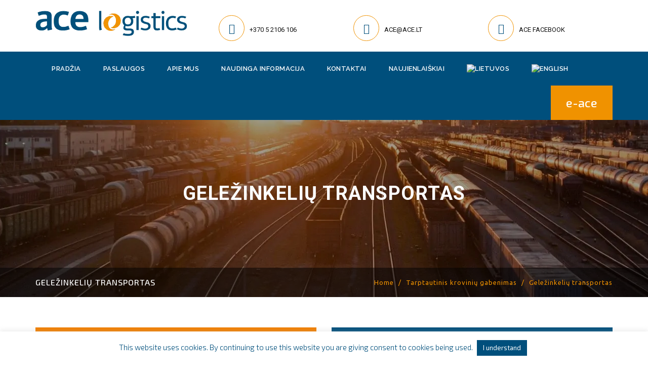

--- FILE ---
content_type: text/html; charset=UTF-8
request_url: https://www.ace.lt/tarptautinis-kroviniu-gabenimas/gelezinkeliu-transportas/
body_size: 12645
content:
<!DOCTYPE html>
<html lang="lt-LT">
    <head>
		<!-- Global site tag (gtag.js) - Google Analytics -->
<script async src="https://www.googletagmanager.com/gtag/js?id=UA-144346703-1"></script>
<script>
  window.dataLayer = window.dataLayer || [];
  function gtag(){dataLayer.push(arguments);}
  gtag('js', new Date());

  gtag('config', 'UA-144346703-1');
</script>

		<!-- Google Tag Manager -->
<script>(function(w,d,s,l,i){w[l]=w[l]||[];w[l].push({'gtm.start':
new Date().getTime(),event:'gtm.js'});var f=d.getElementsByTagName(s)[0],
j=d.createElement(s),dl=l!='dataLayer'?'&l='+l:'';j.async=true;j.src=
'https://www.googletagmanager.com/gtm.js?id='+i+dl;f.parentNode.insertBefore(j,f);
})(window,document,'script','dataLayer','GTM-PKNCB5H');</script>
<!-- End Google Tag Manager -->

		
        <meta http-equiv="Content-Type" content="text/html; charset=UTF-8" />
        <meta http-equiv="X-UA-Compatible" content="IE=edge">
        <meta name="viewport" content="width=device-width, initial-scale=1">
                <meta name='robots' content='index, follow, max-image-preview:large, max-snippet:-1, max-video-preview:-1' />
<link rel="alternate" hreflang="lt" href="https://www.ace.lt/tarptautinis-kroviniu-gabenimas/gelezinkeliu-transportas/" />
<link rel="alternate" hreflang="en" href="https://www.ace.lt/en/service/rail-transport/" />
<link rel="alternate" hreflang="x-default" href="https://www.ace.lt/tarptautinis-kroviniu-gabenimas/gelezinkeliu-transportas/" />

<!-- Google Tag Manager for WordPress by gtm4wp.com -->
<script data-cfasync="false" data-pagespeed-no-defer>
	var gtm4wp_datalayer_name = "dataLayer";
	var dataLayer = dataLayer || [];
</script>
<!-- End Google Tag Manager for WordPress by gtm4wp.com -->
	<!-- This site is optimized with the Yoast SEO plugin v23.3 - https://yoast.com/wordpress/plugins/seo/ -->
	<title>Krovinių gabenimas geležinkeliu, Konteinerių pervežimas - Ace Logistics</title><link rel="stylesheet" href="https://fonts.googleapis.com/css?family=Raleway%3A400%2C600%2C800%2C200%2C500%7CUbuntu%3A400%2C300%2C300italic%2C400italic%2C500%2C500italic%2C700%2C700italic%7CRoboto%3A400%2C100%2C100italic%2C300%2C300italic%2C400italic%2C500%2C500italic%2C700%2C700italic%2C900%2C900italic%7CExo%202%3A100%2C100italic%2C200%2C200italic%2C300%2C300italic%2Cregular%2Citalic%2C500%2C500italic%2C600%2C600italic%2C700%2C700italic%2C800%2C800italic%2C900%2C900italic&#038;subset=latin%2Ccyrillic%2Clatin-ext%2Ccyrillic-ext&#038;display=swap" /><link rel="stylesheet" href="https://www.ace.lt/wp-content/cache/min/1/3cadee849b12590b3867017c0d781c39.css" media="all" data-minify="1" />
	<meta name="description" content="Krovinių gabenimas geležinkeliu tarp Europos ir Azijos. Padedame organizuoti tarptautinius pervežimus krovininiais traukiniais.Konteinerių pervežimas" />
	<link rel="canonical" href="https://www.ace.lt/tarptautinis-kroviniu-gabenimas/gelezinkeliu-transportas/" />
	<meta property="og:locale" content="lt_LT" />
	<meta property="og:type" content="article" />
	<meta property="og:title" content="Krovinių gabenimas geležinkeliu, Konteinerių pervežimas - Ace Logistics" />
	<meta property="og:description" content="Krovinių gabenimas geležinkeliu tarp Europos ir Azijos. Padedame organizuoti tarptautinius pervežimus krovininiais traukiniais.Konteinerių pervežimas" />
	<meta property="og:url" content="https://www.ace.lt/tarptautinis-kroviniu-gabenimas/gelezinkeliu-transportas/" />
	<meta property="og:site_name" content="ACE Logistics Lithuania" />
	<meta property="article:publisher" content="https://www.facebook.com/acelogisticslithuania/" />
	<meta property="article:modified_time" content="2020-07-01T12:01:06+00:00" />
	<meta property="og:image" content="https://www.ace.lt/wp-content/uploads/2017/08/rail.jpg" />
	<meta property="og:image:width" content="364" />
	<meta property="og:image:height" content="200" />
	<meta property="og:image:type" content="image/jpeg" />
	<meta name="twitter:card" content="summary_large_image" />
	<meta name="twitter:label1" content="Est. reading time" />
	<meta name="twitter:data1" content="3 minutės" />
	<script type="application/ld+json" class="yoast-schema-graph">{"@context":"https://schema.org","@graph":[{"@type":"WebPage","@id":"https://www.ace.lt/tarptautinis-kroviniu-gabenimas/gelezinkeliu-transportas/","url":"https://www.ace.lt/tarptautinis-kroviniu-gabenimas/gelezinkeliu-transportas/","name":"Krovinių gabenimas geležinkeliu, Konteinerių pervežimas - Ace Logistics","isPartOf":{"@id":"https://www.ace.lt/#website"},"primaryImageOfPage":{"@id":"https://www.ace.lt/tarptautinis-kroviniu-gabenimas/gelezinkeliu-transportas/#primaryimage"},"image":{"@id":"https://www.ace.lt/tarptautinis-kroviniu-gabenimas/gelezinkeliu-transportas/#primaryimage"},"thumbnailUrl":"https://www.ace.lt/wp-content/uploads/2017/08/rail.jpg","datePublished":"2017-08-31T11:07:58+00:00","dateModified":"2020-07-01T12:01:06+00:00","description":"Krovinių gabenimas geležinkeliu tarp Europos ir Azijos. Padedame organizuoti tarptautinius pervežimus krovininiais traukiniais.Konteinerių pervežimas","breadcrumb":{"@id":"https://www.ace.lt/tarptautinis-kroviniu-gabenimas/gelezinkeliu-transportas/#breadcrumb"},"inLanguage":"lt-LT","potentialAction":[{"@type":"ReadAction","target":["https://www.ace.lt/tarptautinis-kroviniu-gabenimas/gelezinkeliu-transportas/"]}]},{"@type":"ImageObject","inLanguage":"lt-LT","@id":"https://www.ace.lt/tarptautinis-kroviniu-gabenimas/gelezinkeliu-transportas/#primaryimage","url":"https://www.ace.lt/wp-content/uploads/2017/08/rail.jpg","contentUrl":"https://www.ace.lt/wp-content/uploads/2017/08/rail.jpg","width":364,"height":200,"caption":"image for ACE rail transport. Railroad"},{"@type":"BreadcrumbList","@id":"https://www.ace.lt/tarptautinis-kroviniu-gabenimas/gelezinkeliu-transportas/#breadcrumb","itemListElement":[{"@type":"ListItem","position":1,"name":"Home","item":"https://www.ace.lt/"},{"@type":"ListItem","position":2,"name":"Tarptautinis krovinių gabenimas","item":"https://www.ace.lt/tarptautinis-kroviniu-gabenimas/"},{"@type":"ListItem","position":3,"name":"Geležinkelių transportas"}]},{"@type":"WebSite","@id":"https://www.ace.lt/#website","url":"https://www.ace.lt/","name":"ACE Logistics Lithuania","description":"","publisher":{"@id":"https://www.ace.lt/#organization"},"potentialAction":[{"@type":"SearchAction","target":{"@type":"EntryPoint","urlTemplate":"https://www.ace.lt/?s={search_term_string}"},"query-input":"required name=search_term_string"}],"inLanguage":"lt-LT"},{"@type":"Organization","@id":"https://www.ace.lt/#organization","name":"ACE Logistics UAB","url":"https://www.ace.lt/","logo":{"@type":"ImageObject","inLanguage":"lt-LT","@id":"https://www.ace.lt/#/schema/logo/image/","url":"https://www.ace.lt/wp-content/uploads/2017/04/ace-logo.png","contentUrl":"https://www.ace.lt/wp-content/uploads/2017/04/ace-logo.png","width":250,"height":45,"caption":"ACE Logistics UAB"},"image":{"@id":"https://www.ace.lt/#/schema/logo/image/"},"sameAs":["https://www.facebook.com/acelogisticslithuania/"]}]}</script>
	<!-- / Yoast SEO plugin. -->


<link rel='dns-prefetch' href='//fonts.googleapis.com' />
<link href='https://fonts.gstatic.com' crossorigin rel='preconnect' />
<link href='//hb.wpmucdn.com' rel='preconnect' />
<link href='http://fonts.googleapis.com' rel='preconnect' />
<link href='//fonts.gstatic.com' crossorigin='' rel='preconnect' />
<link rel="alternate" type="application/rss+xml" title="ACE Logistics Lithuania &raquo; Įrašų RSS srautas" href="https://www.ace.lt/feed/" />
<link rel="alternate" type="application/rss+xml" title="ACE Logistics Lithuania &raquo; Komentarų RSS srautas" href="https://www.ace.lt/comments/feed/" />
<link rel="alternate" title="oEmbed (JSON)" type="application/json+oembed" href="https://www.ace.lt/wp-json/oembed/1.0/embed?url=https%3A%2F%2Fwww.ace.lt%2Ftarptautinis-kroviniu-gabenimas%2Fgelezinkeliu-transportas%2F" />
<link rel="alternate" title="oEmbed (XML)" type="text/xml+oembed" href="https://www.ace.lt/wp-json/oembed/1.0/embed?url=https%3A%2F%2Fwww.ace.lt%2Ftarptautinis-kroviniu-gabenimas%2Fgelezinkeliu-transportas%2F&#038;format=xml" />
<style id='wp-img-auto-sizes-contain-inline-css' type='text/css'>
img:is([sizes=auto i],[sizes^="auto," i]){contain-intrinsic-size:3000px 1500px}
/*# sourceURL=wp-img-auto-sizes-contain-inline-css */
</style>
<style id='wp-emoji-styles-inline-css' type='text/css'>

	img.wp-smiley, img.emoji {
		display: inline !important;
		border: none !important;
		box-shadow: none !important;
		height: 1em !important;
		width: 1em !important;
		margin: 0 0.07em !important;
		vertical-align: -0.1em !important;
		background: none !important;
		padding: 0 !important;
	}
/*# sourceURL=wp-emoji-styles-inline-css */
</style>

<style id='global-styles-inline-css' type='text/css'>
:root{--wp--preset--aspect-ratio--square: 1;--wp--preset--aspect-ratio--4-3: 4/3;--wp--preset--aspect-ratio--3-4: 3/4;--wp--preset--aspect-ratio--3-2: 3/2;--wp--preset--aspect-ratio--2-3: 2/3;--wp--preset--aspect-ratio--16-9: 16/9;--wp--preset--aspect-ratio--9-16: 9/16;--wp--preset--color--black: #000000;--wp--preset--color--cyan-bluish-gray: #abb8c3;--wp--preset--color--white: #ffffff;--wp--preset--color--pale-pink: #f78da7;--wp--preset--color--vivid-red: #cf2e2e;--wp--preset--color--luminous-vivid-orange: #ff6900;--wp--preset--color--luminous-vivid-amber: #fcb900;--wp--preset--color--light-green-cyan: #7bdcb5;--wp--preset--color--vivid-green-cyan: #00d084;--wp--preset--color--pale-cyan-blue: #8ed1fc;--wp--preset--color--vivid-cyan-blue: #0693e3;--wp--preset--color--vivid-purple: #9b51e0;--wp--preset--gradient--vivid-cyan-blue-to-vivid-purple: linear-gradient(135deg,rgb(6,147,227) 0%,rgb(155,81,224) 100%);--wp--preset--gradient--light-green-cyan-to-vivid-green-cyan: linear-gradient(135deg,rgb(122,220,180) 0%,rgb(0,208,130) 100%);--wp--preset--gradient--luminous-vivid-amber-to-luminous-vivid-orange: linear-gradient(135deg,rgb(252,185,0) 0%,rgb(255,105,0) 100%);--wp--preset--gradient--luminous-vivid-orange-to-vivid-red: linear-gradient(135deg,rgb(255,105,0) 0%,rgb(207,46,46) 100%);--wp--preset--gradient--very-light-gray-to-cyan-bluish-gray: linear-gradient(135deg,rgb(238,238,238) 0%,rgb(169,184,195) 100%);--wp--preset--gradient--cool-to-warm-spectrum: linear-gradient(135deg,rgb(74,234,220) 0%,rgb(151,120,209) 20%,rgb(207,42,186) 40%,rgb(238,44,130) 60%,rgb(251,105,98) 80%,rgb(254,248,76) 100%);--wp--preset--gradient--blush-light-purple: linear-gradient(135deg,rgb(255,206,236) 0%,rgb(152,150,240) 100%);--wp--preset--gradient--blush-bordeaux: linear-gradient(135deg,rgb(254,205,165) 0%,rgb(254,45,45) 50%,rgb(107,0,62) 100%);--wp--preset--gradient--luminous-dusk: linear-gradient(135deg,rgb(255,203,112) 0%,rgb(199,81,192) 50%,rgb(65,88,208) 100%);--wp--preset--gradient--pale-ocean: linear-gradient(135deg,rgb(255,245,203) 0%,rgb(182,227,212) 50%,rgb(51,167,181) 100%);--wp--preset--gradient--electric-grass: linear-gradient(135deg,rgb(202,248,128) 0%,rgb(113,206,126) 100%);--wp--preset--gradient--midnight: linear-gradient(135deg,rgb(2,3,129) 0%,rgb(40,116,252) 100%);--wp--preset--font-size--small: 13px;--wp--preset--font-size--medium: 20px;--wp--preset--font-size--large: 36px;--wp--preset--font-size--x-large: 42px;--wp--preset--spacing--20: 0.44rem;--wp--preset--spacing--30: 0.67rem;--wp--preset--spacing--40: 1rem;--wp--preset--spacing--50: 1.5rem;--wp--preset--spacing--60: 2.25rem;--wp--preset--spacing--70: 3.38rem;--wp--preset--spacing--80: 5.06rem;--wp--preset--shadow--natural: 6px 6px 9px rgba(0, 0, 0, 0.2);--wp--preset--shadow--deep: 12px 12px 50px rgba(0, 0, 0, 0.4);--wp--preset--shadow--sharp: 6px 6px 0px rgba(0, 0, 0, 0.2);--wp--preset--shadow--outlined: 6px 6px 0px -3px rgb(255, 255, 255), 6px 6px rgb(0, 0, 0);--wp--preset--shadow--crisp: 6px 6px 0px rgb(0, 0, 0);}:where(.is-layout-flex){gap: 0.5em;}:where(.is-layout-grid){gap: 0.5em;}body .is-layout-flex{display: flex;}.is-layout-flex{flex-wrap: wrap;align-items: center;}.is-layout-flex > :is(*, div){margin: 0;}body .is-layout-grid{display: grid;}.is-layout-grid > :is(*, div){margin: 0;}:where(.wp-block-columns.is-layout-flex){gap: 2em;}:where(.wp-block-columns.is-layout-grid){gap: 2em;}:where(.wp-block-post-template.is-layout-flex){gap: 1.25em;}:where(.wp-block-post-template.is-layout-grid){gap: 1.25em;}.has-black-color{color: var(--wp--preset--color--black) !important;}.has-cyan-bluish-gray-color{color: var(--wp--preset--color--cyan-bluish-gray) !important;}.has-white-color{color: var(--wp--preset--color--white) !important;}.has-pale-pink-color{color: var(--wp--preset--color--pale-pink) !important;}.has-vivid-red-color{color: var(--wp--preset--color--vivid-red) !important;}.has-luminous-vivid-orange-color{color: var(--wp--preset--color--luminous-vivid-orange) !important;}.has-luminous-vivid-amber-color{color: var(--wp--preset--color--luminous-vivid-amber) !important;}.has-light-green-cyan-color{color: var(--wp--preset--color--light-green-cyan) !important;}.has-vivid-green-cyan-color{color: var(--wp--preset--color--vivid-green-cyan) !important;}.has-pale-cyan-blue-color{color: var(--wp--preset--color--pale-cyan-blue) !important;}.has-vivid-cyan-blue-color{color: var(--wp--preset--color--vivid-cyan-blue) !important;}.has-vivid-purple-color{color: var(--wp--preset--color--vivid-purple) !important;}.has-black-background-color{background-color: var(--wp--preset--color--black) !important;}.has-cyan-bluish-gray-background-color{background-color: var(--wp--preset--color--cyan-bluish-gray) !important;}.has-white-background-color{background-color: var(--wp--preset--color--white) !important;}.has-pale-pink-background-color{background-color: var(--wp--preset--color--pale-pink) !important;}.has-vivid-red-background-color{background-color: var(--wp--preset--color--vivid-red) !important;}.has-luminous-vivid-orange-background-color{background-color: var(--wp--preset--color--luminous-vivid-orange) !important;}.has-luminous-vivid-amber-background-color{background-color: var(--wp--preset--color--luminous-vivid-amber) !important;}.has-light-green-cyan-background-color{background-color: var(--wp--preset--color--light-green-cyan) !important;}.has-vivid-green-cyan-background-color{background-color: var(--wp--preset--color--vivid-green-cyan) !important;}.has-pale-cyan-blue-background-color{background-color: var(--wp--preset--color--pale-cyan-blue) !important;}.has-vivid-cyan-blue-background-color{background-color: var(--wp--preset--color--vivid-cyan-blue) !important;}.has-vivid-purple-background-color{background-color: var(--wp--preset--color--vivid-purple) !important;}.has-black-border-color{border-color: var(--wp--preset--color--black) !important;}.has-cyan-bluish-gray-border-color{border-color: var(--wp--preset--color--cyan-bluish-gray) !important;}.has-white-border-color{border-color: var(--wp--preset--color--white) !important;}.has-pale-pink-border-color{border-color: var(--wp--preset--color--pale-pink) !important;}.has-vivid-red-border-color{border-color: var(--wp--preset--color--vivid-red) !important;}.has-luminous-vivid-orange-border-color{border-color: var(--wp--preset--color--luminous-vivid-orange) !important;}.has-luminous-vivid-amber-border-color{border-color: var(--wp--preset--color--luminous-vivid-amber) !important;}.has-light-green-cyan-border-color{border-color: var(--wp--preset--color--light-green-cyan) !important;}.has-vivid-green-cyan-border-color{border-color: var(--wp--preset--color--vivid-green-cyan) !important;}.has-pale-cyan-blue-border-color{border-color: var(--wp--preset--color--pale-cyan-blue) !important;}.has-vivid-cyan-blue-border-color{border-color: var(--wp--preset--color--vivid-cyan-blue) !important;}.has-vivid-purple-border-color{border-color: var(--wp--preset--color--vivid-purple) !important;}.has-vivid-cyan-blue-to-vivid-purple-gradient-background{background: var(--wp--preset--gradient--vivid-cyan-blue-to-vivid-purple) !important;}.has-light-green-cyan-to-vivid-green-cyan-gradient-background{background: var(--wp--preset--gradient--light-green-cyan-to-vivid-green-cyan) !important;}.has-luminous-vivid-amber-to-luminous-vivid-orange-gradient-background{background: var(--wp--preset--gradient--luminous-vivid-amber-to-luminous-vivid-orange) !important;}.has-luminous-vivid-orange-to-vivid-red-gradient-background{background: var(--wp--preset--gradient--luminous-vivid-orange-to-vivid-red) !important;}.has-very-light-gray-to-cyan-bluish-gray-gradient-background{background: var(--wp--preset--gradient--very-light-gray-to-cyan-bluish-gray) !important;}.has-cool-to-warm-spectrum-gradient-background{background: var(--wp--preset--gradient--cool-to-warm-spectrum) !important;}.has-blush-light-purple-gradient-background{background: var(--wp--preset--gradient--blush-light-purple) !important;}.has-blush-bordeaux-gradient-background{background: var(--wp--preset--gradient--blush-bordeaux) !important;}.has-luminous-dusk-gradient-background{background: var(--wp--preset--gradient--luminous-dusk) !important;}.has-pale-ocean-gradient-background{background: var(--wp--preset--gradient--pale-ocean) !important;}.has-electric-grass-gradient-background{background: var(--wp--preset--gradient--electric-grass) !important;}.has-midnight-gradient-background{background: var(--wp--preset--gradient--midnight) !important;}.has-small-font-size{font-size: var(--wp--preset--font-size--small) !important;}.has-medium-font-size{font-size: var(--wp--preset--font-size--medium) !important;}.has-large-font-size{font-size: var(--wp--preset--font-size--large) !important;}.has-x-large-font-size{font-size: var(--wp--preset--font-size--x-large) !important;}
/*# sourceURL=global-styles-inline-css */
</style>

<style id='classic-theme-styles-inline-css' type='text/css'>
/*! This file is auto-generated */
.wp-block-button__link{color:#fff;background-color:#32373c;border-radius:9999px;box-shadow:none;text-decoration:none;padding:calc(.667em + 2px) calc(1.333em + 2px);font-size:1.125em}.wp-block-file__button{background:#32373c;color:#fff;text-decoration:none}
/*# sourceURL=/wp-includes/css/classic-themes.min.css */
</style>






<style id='rs-plugin-settings-inline-css' type='text/css'>
#rs-demo-id {}
/*# sourceURL=rs-plugin-settings-inline-css */
</style>

<style id='wpml-legacy-dropdown-0-inline-css' type='text/css'>
.wpml-ls-statics-shortcode_actions, .wpml-ls-statics-shortcode_actions .wpml-ls-sub-menu, .wpml-ls-statics-shortcode_actions a {border-color:#cdcdcd;}.wpml-ls-statics-shortcode_actions a, .wpml-ls-statics-shortcode_actions .wpml-ls-sub-menu a, .wpml-ls-statics-shortcode_actions .wpml-ls-sub-menu a:link, .wpml-ls-statics-shortcode_actions li:not(.wpml-ls-current-language) .wpml-ls-link, .wpml-ls-statics-shortcode_actions li:not(.wpml-ls-current-language) .wpml-ls-link:link {color:#444444;background-color:#ffffff;}.wpml-ls-statics-shortcode_actions a, .wpml-ls-statics-shortcode_actions .wpml-ls-sub-menu a:hover,.wpml-ls-statics-shortcode_actions .wpml-ls-sub-menu a:focus, .wpml-ls-statics-shortcode_actions .wpml-ls-sub-menu a:link:hover, .wpml-ls-statics-shortcode_actions .wpml-ls-sub-menu a:link:focus {color:#000000;background-color:#eeeeee;}.wpml-ls-statics-shortcode_actions .wpml-ls-current-language > a {color:#444444;background-color:#ffffff;}.wpml-ls-statics-shortcode_actions .wpml-ls-current-language:hover>a, .wpml-ls-statics-shortcode_actions .wpml-ls-current-language>a:focus {color:#000000;background-color:#eeeeee;}
/*# sourceURL=wpml-legacy-dropdown-0-inline-css */
</style>










<style id='main-style-inline-css' type='text/css'>
.btn:hover,
.btn-blank:hover,
.top-info .social li a:hover,
header .navbar li a:before,
header .quotes a,
.ownmenu ul.dropdown li a:before,
.req-quote .btn:hover
{
    background: #f09200;
}
.btn:hover,
.req-quote .btn:hover{
    border:2px solid #f09200;
}
.top-info-con .icon,
.services article,
.services article{
    border: 1px solid #f09200;
}
.sub-bnr .breadcrumb li,
.sub-bnr .breadcrumb li a,
.sub-bnr .breadcrumb>li+li:before,
.why-choose .icon,
.services h6,
.some-latest li span,
.in-testi i,
.team .team-detail span,
.papu-post span,
.testi h5,
.blog .post-info span,
.blog .post-info span a{
    color:#f09200;
}
.welcome .infro-con {
    border-left: 2px solid #f09200;
}
/*# sourceURL=main-style-inline-css */
</style>




<script type="text/javascript" src="https://www.ace.lt/wp-includes/js/jquery/jquery.min.js?ver=3.7.1" id="jquery-core-js"></script>







<link rel="https://api.w.org/" href="https://www.ace.lt/wp-json/" /><link rel="alternate" title="JSON" type="application/json" href="https://www.ace.lt/wp-json/wp/v2/pages/4233" /><link rel="EditURI" type="application/rsd+xml" title="RSD" href="https://www.ace.lt/xmlrpc.php?rsd" />
<meta name="generator" content="WordPress 6.9" />
<link rel='shortlink' href='https://www.ace.lt/?p=4233' />
<meta name="generator" content="WPML ver:4.6.13 stt:1,33;" />

<!-- Google Tag Manager for WordPress by gtm4wp.com -->
<!-- GTM Container placement set to footer -->

<!-- End Google Tag Manager for WordPress by gtm4wp.com -->
        <script type="text/javascript">
            var jQueryMigrateHelperHasSentDowngrade = false;

			window.onerror = function( msg, url, line, col, error ) {
				// Break out early, do not processing if a downgrade reqeust was already sent.
				if ( jQueryMigrateHelperHasSentDowngrade ) {
					return true;
                }

				var xhr = new XMLHttpRequest();
				var nonce = '93b212f106';
				var jQueryFunctions = [
					'andSelf',
					'browser',
					'live',
					'boxModel',
					'support.boxModel',
					'size',
					'swap',
					'clean',
					'sub',
                ];
				var match_pattern = /\)\.(.+?) is not a function/;
                var erroredFunction = msg.match( match_pattern );

                // If there was no matching functions, do not try to downgrade.
                if ( null === erroredFunction || typeof erroredFunction !== 'object' || typeof erroredFunction[1] === "undefined" || -1 === jQueryFunctions.indexOf( erroredFunction[1] ) ) {
                    return true;
                }

                // Set that we've now attempted a downgrade request.
                jQueryMigrateHelperHasSentDowngrade = true;

				xhr.open( 'POST', 'https://www.ace.lt/wp-admin/admin-ajax.php' );
				xhr.setRequestHeader( 'Content-Type', 'application/x-www-form-urlencoded' );
				xhr.onload = function () {
					var response,
                        reload = false;

					if ( 200 === xhr.status ) {
                        try {
                        	response = JSON.parse( xhr.response );

                        	reload = response.data.reload;
                        } catch ( e ) {
                        	reload = false;
                        }
                    }

					// Automatically reload the page if a deprecation caused an automatic downgrade, ensure visitors get the best possible experience.
					if ( reload ) {
						location.reload();
                    }
				};

				xhr.send( encodeURI( 'action=jquery-migrate-downgrade-version&_wpnonce=' + nonce ) );

				// Suppress error alerts in older browsers
				return true;
			}
        </script>

		                <meta name="generator" content="Powered by WPBakery Page Builder - drag and drop page builder for WordPress."/>
<style data-type="vc_custom-css">.sidenav{        text-transform: uppercase;}

h3 a{
    text-transform:none;
}</style><meta name="generator" content="Powered by Slider Revolution 5.4.1 - responsive, Mobile-Friendly Slider Plugin for WordPress with comfortable drag and drop interface." />
<link rel="icon" href="https://www.ace.lt/wp-content/uploads/2020/06/cropped-favico-32x32.png" sizes="32x32" />
<link rel="icon" href="https://www.ace.lt/wp-content/uploads/2020/06/cropped-favico-192x192.png" sizes="192x192" />
<link rel="apple-touch-icon" href="https://www.ace.lt/wp-content/uploads/2020/06/cropped-favico-180x180.png" />
<meta name="msapplication-TileImage" content="https://www.ace.lt/wp-content/uploads/2020/06/cropped-favico-270x270.png" />
		<style type="text/css" id="wp-custom-css">
			.sub-bnr h1 {
    color: #fff;
    font-size: 38px;
    font-weight: 600;
    font-family: 'Roboto', sans-serif;
    letter-spacing: 1.5px;
    margin: 0px;
    margin-bottom: 60px;
    text-transform: uppercase;
}		</style>
		<style type="text/css" data-type="vc_shortcodes-default-css">.vc_do_custom_heading{margin-bottom:0.625rem;margin-top:0;}.vc_do_custom_heading{margin-bottom:0.625rem;margin-top:0;}.vc_do_btn{margin-bottom:22px;}.vc_do_custom_heading{margin-bottom:0.625rem;margin-top:0;}.vc_do_custom_heading{margin-bottom:0.625rem;margin-top:0;}.vc_do_custom_heading{margin-bottom:0.625rem;margin-top:0;}.vc_do_btn{margin-bottom:22px;}.vc_do_message{padding-top:1em;padding-bottom:1em;padding-right:1em;padding-left:4em;margin-bottom:22px;}</style><noscript><style> .wpb_animate_when_almost_visible { opacity: 1; }</style></noscript>		<meta name="google-site-verification" content="uC_2lsjID938Vosy5ShasTbWKRlT1J5jk2Xrs70jOt0" />

    


</head>
    <body  class="wp-singular page-template page-template-tpl-fullwidth page-template-tpl-fullwidth-php page page-id-4233 page-child parent-pageid-430 wp-theme-acerill wp-child-theme-acerill-child wpb-js-composer js-comp-ver-7.9 vc_responsive">
		
		<!-- Google Tag Manager (noscript) -->
<noscript><iframe src="https://www.googletagmanager.com/ns.html?id=GTM-PKNCB5H"
height="0" width="0" style="display:none;visibility:hidden"></iframe></noscript>
<!-- End Google Tag Manager (noscript) -->

		
<!--Facebook like-->
<div id="fb-root"></div>

        <!-- Wrap -->
        <div id="wrap">
            <header>
                <!-- Top bar -->
                                <!-- Logo -->
                <div class="container">
                    <div class="logo">
                                                <a href="https://www.ace.lt/" title="ACE Logistics Lithuania">
                            <img src="https://www.ace.lt/wp-content/uploads/2020/01/acelogo.png" alt="ACE Logistics Lithuania"/>                                                                                                <p></p>
                                                                                    </a>
                    </div><!--logo-->
                    <!-- INFO -->
                    <div class="top-info-con">
                        <ul>
                         
                                                            <!-- Email us -->
                                <li>
                                                                            <div class="media-left">
											<a href="tel:+370 5 2106 106"><div class="icon"> <i class="fa fa-phone"></i></div></a>
                                        </div>
                                                                                                                <div class="media-body">
                                            <h6></h6>
                                            <a href="tel:+370 5 2106 106">+370 5 2106 106</a>
                                        </div>
                                                                    </li>
                                                                                        <!-- Opening Time -->
                                <li>
                                                                            <div class="media-left">
                                           <a href="mailto:ace@ace.lt"> <div class="icon"> <i class="fa fa-envelope-o"></i></div></a>
                                        </div>
                                                                                                                <div class="media-body">
                                            <h6></h6>
                                            <a href="mailto:ace@ace.lt">ace@ace.lt</a>
                                        </div>
                                                                    </li>
                            
							                                   <!-- Call Us Now -->
                                <li>
                                                                            <div class="media-left">
											<a href="https://www.facebook.com/acelogisticslithuania/"><div class="icon"> <i class="fa fa-facebook"></i></div></a>
                                        </div>
                                                                                                                <div class="media-body">
                                            <h6 class="font-raleway"></h6>
						<!-- FACEBOOK -->
                                            <a href="https://www.facebook.com/acelogisticslithuania/">ACE Facebook</a>
                                        </div>
                                                                    </li>
                            							
                        </ul>
                    </div><!-- Top bar -->
                </div>
                <!-- Navigation -->
                <nav class="navbar">
                    <div class="container">
                        <ul id="menu-main-menu" class="nav ownmenu nav ownmenu menu"><li id="menu-item-2681" class="menu-item menu-item-type-post_type menu-item-object-page menu-item-home menu-item-2681"><a href="https://www.ace.lt/">Pradžia</a></li>
<li id="menu-item-2682" class="menu-item menu-item-type-post_type menu-item-object-page current-page-ancestor current-menu-ancestor current-menu-parent current-page-parent current_page_parent current_page_ancestor menu-item-has-children menu-item-2682"><a href="https://www.ace.lt/tarptautinis-kroviniu-gabenimas/">Paslaugos</a>
<ul class="sub-menu">
	<li id="menu-item-2878" class="menu-item menu-item-type-post_type menu-item-object-page menu-item-has-children menu-item-2878"><a href="https://www.ace.lt/tarptautinis-kroviniu-gabenimas/keliu-transportas/">Kelių transportas</a>
	<ul class="sub-menu">
		<li id="menu-item-5437" class="menu-item menu-item-type-post_type menu-item-object-page menu-item-5437"><a href="https://www.ace.lt/kontaktai/kuro-priemoka/">Kuro priemoka</a></li>
		<li id="menu-item-5034" class="menu-item menu-item-type-post_type menu-item-object-page menu-item-has-children menu-item-5034"><a href="https://www.ace.lt/baltijos-salys/">Baltijos šalys</a>
		<ul class="sub-menu">
			<li id="menu-item-5036" class="menu-item menu-item-type-post_type menu-item-object-page menu-item-5036"><a href="https://www.ace.lt/baltijos-salys/keliu-transportas-estija/">Estija</a></li>
			<li id="menu-item-5035" class="menu-item menu-item-type-post_type menu-item-object-page menu-item-5035"><a href="https://www.ace.lt/baltijos-salys/keliu-transportas-latvija/">Latvija</a></li>
		</ul>
</li>
		<li id="menu-item-5022" class="menu-item menu-item-type-post_type menu-item-object-page menu-item-has-children menu-item-5022"><a href="https://www.ace.lt/vakaru-europa/">Vakarų Europa</a>
		<ul class="sub-menu">
			<li id="menu-item-5028" class="menu-item menu-item-type-post_type menu-item-object-page menu-item-5028"><a href="https://www.ace.lt/vakaru-europa/keliu-transportas-austrija/">Austrija</a></li>
			<li id="menu-item-5027" class="menu-item menu-item-type-post_type menu-item-object-page menu-item-5027"><a href="https://www.ace.lt/vakaru-europa/keliu-transportas-belgija/">Belgija</a></li>
			<li id="menu-item-5025" class="menu-item menu-item-type-post_type menu-item-object-page menu-item-5025"><a href="https://www.ace.lt/vakaru-europa/keliu-transportas-lenkija/">Lenkija</a></li>
			<li id="menu-item-5026" class="menu-item menu-item-type-post_type menu-item-object-page menu-item-5026"><a href="https://www.ace.lt/vakaru-europa/keliu-transportas-olandija/">Olandija</a></li>
			<li id="menu-item-5024" class="menu-item menu-item-type-post_type menu-item-object-page menu-item-5024"><a href="https://www.ace.lt/vakaru-europa/keliu-transportas-prancuzija/">Prancūzija</a></li>
			<li id="menu-item-5023" class="menu-item menu-item-type-post_type menu-item-object-page menu-item-5023"><a href="https://www.ace.lt/vakaru-europa/keliu-transportas-vokietija/">Vokietija</a></li>
		</ul>
</li>
		<li id="menu-item-5029" class="menu-item menu-item-type-post_type menu-item-object-page menu-item-has-children menu-item-5029"><a href="https://www.ace.lt/skandinavija/">Skandinavija</a>
		<ul class="sub-menu">
			<li id="menu-item-5030" class="menu-item menu-item-type-post_type menu-item-object-page menu-item-5030"><a href="https://www.ace.lt/skandinavija/keliu-transportas-danija/">Danija</a></li>
			<li id="menu-item-5031" class="menu-item menu-item-type-post_type menu-item-object-page menu-item-5031"><a href="https://www.ace.lt/skandinavija/keliu-transportas-norvegija/">Norvegija</a></li>
			<li id="menu-item-5033" class="menu-item menu-item-type-post_type menu-item-object-page menu-item-5033"><a href="https://www.ace.lt/skandinavija/keliu-transportas-suomija/">Suomija</a></li>
			<li id="menu-item-5032" class="menu-item menu-item-type-post_type menu-item-object-page menu-item-5032"><a href="https://www.ace.lt/skandinavija/keliu-transportas-svedija/">Švedija</a></li>
		</ul>
</li>
	</ul>
</li>
	<li id="menu-item-2879" class="menu-item menu-item-type-post_type menu-item-object-page menu-item-2879"><a href="https://www.ace.lt/tarptautinis-kroviniu-gabenimas/oro-transportas/">Oro transportas</a></li>
	<li id="menu-item-3014" class="menu-item menu-item-type-post_type menu-item-object-page menu-item-3014"><a href="https://www.ace.lt/tarptautinis-kroviniu-gabenimas/juru-transportas/">Jūrų transportas</a></li>
	<li id="menu-item-4244" class="menu-item menu-item-type-post_type menu-item-object-page current-menu-item page_item page-item-4233 current_page_item menu-item-4244 active "><a href="https://www.ace.lt/tarptautinis-kroviniu-gabenimas/gelezinkeliu-transportas/" aria-current="page">Geležinkelių transportas</a></li>
	<li id="menu-item-2978" class="menu-item menu-item-type-post_type menu-item-object-page menu-item-2978"><a href="https://www.ace.lt/tarptautinis-kroviniu-gabenimas/muitines-tarpininkavimas/">Muitinės tarpininkavimas</a></li>
	<li id="menu-item-3018" class="menu-item menu-item-type-post_type menu-item-object-page menu-item-3018"><a href="https://www.ace.lt/tarptautinis-kroviniu-gabenimas/sandeliavimas/">Sandėliavimas</a></li>
	<li id="menu-item-3019" class="menu-item menu-item-type-custom menu-item-object-custom menu-item-has-children menu-item-3019"><a href="#">E-paslaugos</a>
	<ul class="sub-menu">
		<li id="menu-item-4303" class="menu-item menu-item-type-custom menu-item-object-custom menu-item-4303"><a href="http://www.ace.lt/eservices/weborders/">E-ACE kliento paskyra</a></li>
		<li id="menu-item-3013" class="menu-item menu-item-type-post_type menu-item-object-page menu-item-3013"><a href="https://www.ace.lt/tarptautinis-kroviniu-gabenimas/registracija-e-ace/">e-ace registracija</a></li>
		<li id="menu-item-3016" class="menu-item menu-item-type-post_type menu-item-object-page menu-item-3016"><a href="https://www.ace.lt/tarptautinis-kroviniu-gabenimas/kainos-paklausimas/">Kainos paklausimas</a></li>
		<li id="menu-item-3017" class="menu-item menu-item-type-post_type menu-item-object-page menu-item-3017"><a href="https://www.ace.lt/tarptautinis-kroviniu-gabenimas/uzsakymo-lapas/">Užsakymo lapas</a></li>
		<li id="menu-item-3015" class="menu-item menu-item-type-post_type menu-item-object-page menu-item-3015"><a href="https://www.ace.lt/tarptautinis-kroviniu-gabenimas/krovinio-sekimas/">Krovinio sekimas</a></li>
	</ul>
</li>
</ul>
</li>
<li id="menu-item-2882" class="menu-item menu-item-type-post_type menu-item-object-page menu-item-has-children menu-item-2882"><a href="https://www.ace.lt/apie-mus/">Apie mus</a>
<ul class="sub-menu">
	<li id="menu-item-2883" class="menu-item menu-item-type-post_type menu-item-object-page menu-item-2883"><a href="https://www.ace.lt/apie-mus/istorija/">Istorija</a></li>
	<li id="menu-item-2885" class="menu-item menu-item-type-post_type menu-item-object-page menu-item-2885"><a href="https://www.ace.lt/apie-mus/kokybes-politika/">Kokybės ir aplinkos apsaugos politika</a></li>
	<li id="menu-item-2880" class="menu-item menu-item-type-post_type menu-item-object-page menu-item-2880"><a href="https://www.ace.lt/apie-mus/struktura/">ACE Logistics grupės struktūra</a></li>
</ul>
</li>
<li id="menu-item-2789" class="menu-item menu-item-type-post_type menu-item-object-page menu-item-has-children menu-item-2789"><a href="https://www.ace.lt/informacija/">Naudinga informacija</a>
<ul class="sub-menu">
	<li id="menu-item-2791" class="menu-item menu-item-type-post_type menu-item-object-page menu-item-2791"><a href="https://www.ace.lt/informacija/vezejo-atsakomybe/">Vežėjo atsakomybė</a></li>
	<li id="menu-item-2790" class="menu-item menu-item-type-post_type menu-item-object-page menu-item-2790"><a href="https://www.ace.lt/informacija/incoterms/">Incoterms</a></li>
	<li id="menu-item-2805" class="menu-item menu-item-type-post_type menu-item-object-page menu-item-2805"><a href="https://www.ace.lt/informacija/velavimai/">Kai krovinys vėluoja</a></li>
</ul>
</li>
<li id="menu-item-2793" class="menu-item menu-item-type-post_type menu-item-object-page menu-item-2793"><a href="https://www.ace.lt/kontaktai/">Kontaktai</a></li>
<li id="menu-item-2794" class="menu-item menu-item-type-post_type menu-item-object-page menu-item-2794"><a href="https://www.ace.lt/naujienlaiskiai/">Naujienlaiškiai</a></li>
<li id="menu-item-wpml-ls-6-lt" class="menu-item-language menu-item-language-current menu-item wpml-ls-slot-6 wpml-ls-item wpml-ls-item-lt wpml-ls-current-language wpml-ls-menu-item wpml-ls-first-item menu-item-type-wpml_ls_menu_item menu-item-object-wpml_ls_menu_item menu-item-wpml-ls-6-lt"><a href="https://www.ace.lt/tarptautinis-kroviniu-gabenimas/gelezinkeliu-transportas/"><img
            class="wpml-ls-flag"
            src="https://www.ace.lt/wp-content/plugins/sitepress-multilingual-cms/res/flags/lt.png"
            alt="Lietuvos"
            
            
    /></a></li>
<li id="menu-item-wpml-ls-6-en" class="menu-item-language menu-item wpml-ls-slot-6 wpml-ls-item wpml-ls-item-en wpml-ls-menu-item wpml-ls-last-item menu-item-type-wpml_ls_menu_item menu-item-object-wpml_ls_menu_item menu-item-wpml-ls-6-en"><a href="https://www.ace.lt/en/service/rail-transport/"><img
            class="wpml-ls-flag"
            src="https://www.ace.lt/wp-content/plugins/sitepress-multilingual-cms/res/flags/en.png"
            alt="English"
            
            
    /></a></li>
</ul>                                                    <!-- GET A QUOTES -->
                            <div class="quotes">
                                                                    <a href="https://www.ace.lt/eservices/weborders/" class="customcolor">E-ACE</a>
                                                            </div>
                                            </div>
                </nav>
            </header>
            <section class="sub-bnr" style="background:url(https://www.ace.lt/wp-content/uploads/2017/08/background_rail.jpg) no-repeat;"><div class="position-center-center"><div class="container"><h1>Geležinkelių transportas</h1></div>
        </div><div class="bread">
            <div class="container">
                <h6>Geležinkelių transportas</h6><ol class="breadcrumb pull-right"><li><a href="https://www.ace.lt/" title="ACE Logistics Lithuania">Home</a></li> <li><a href="https://www.ace.lt/tarptautinis-kroviniu-gabenimas/">Tarptautinis krovinių gabenimas</a></li> <li>Geležinkelių transportas</li</ol></div>
        </div></section><div id="content">
	<p><section><div class="" style="padding-top:50px;"><div class="container"><div class="row"><div class="col-md-12"><div class=" row" >
		<div class="wpb_column col-md-6"><div class="vc_btn3-container vc_btn3-center vc_do_btn" ><a class="vc_general vc_btn3 vc_btn3-size-lg vc_btn3-shape-square vc_btn3-style-flat vc_btn3-block vc_btn3-icon-left vc_btn3-color-warning" href="https://www.ace.lt/kontaktai/" title="Kontaktai"><i class="vc_btn3-icon fas fa-phone-alt"></i> Susisiekite su mumis</a></div></div>
<div class="wpb_column col-md-6"><div class="vc_btn3-container vc_btn3-center vc_do_btn" ><a class="vc_general vc_btn3 vc_btn3-size-lg vc_btn3-shape-square vc_btn3-style-flat vc_btn3-block vc_btn3-icon-left vc_btn3-color-blue" href="https://www.ace.lt/tarptautinis-kroviniu-gabenimas/kainos-paklausimas/" title="Kainos paklausimas"><i class="vc_btn3-icon fas fa-coins"></i> Gauti pasiūlymą</a></div></div>

	</div>
<h6 style="color: #303030;line-height: 3em;text-align: center;font-family:Exo 2;font-weight:500;font-style:normal" class="vc_custom_heading vc_do_custom_heading" >Gabenimas geležinkeliu – saugi ir greita alternatyva</h6>
	<div class="wpb_text_column wpb_content_element" >
		<div class="wpb_wrapper">
			<p>ACE Logistics jau kelerius metus greitai, saugiai ir tiesiogiai gabename krovinius iš Kinijos į Baltijos šalis geležinkeliu.</p>
<p>Geležinkelių transporto išskirtiniai bruožai:</p>
<ul>
<li>Greitis: gabenimo laikas yra net kelis kartus trumpesnis nei vežant jūrų transportu, o gabenimo trukmė yra lengvai prognozuojama;</li>
<li>Kokybė: nėra perkrovimų tarpinėse stotyse;</li>
<li>Saugumas: traukiniai išvyksta nustatytu laiku ir važiuoja pagal grafiką;</li>
<li>Kaina: tarpinis variantas tarp gabenimo oro ir jūrų transportu.</li>
</ul>
<p>Kroviniai surenkami (importo atveju) arba pristatomi (eksporto atveju) visoje Kinijos teritorijoje. Vežame tiek pilnus  konteinerius (FCL), tiek dalinius (LCL) krovinius.<br />
traukiniai iš įvairių stočių Kinijoje reguliariai išvyksta kelis kartus per savaitę ir pasiekia Vilnių be papildomų perkrovimų tarpinėse stotyse. Svarbu pabrėžti, kad tai ne tik greitas, bet ir ekologiškas bei saugus būdas vežti krovinius.</p>

		</div>
	</div>
<h2 style="color: #004f7c;line-height: 54px;text-align: left" class="vc_custom_heading vc_do_custom_heading" >ACE Logistics geležinkelių transporto paslaugos</h2>
	<div class="wpb_text_column wpb_content_element" >
		<div class="wpb_wrapper">
			<p>Geležinkelių transportas yra tinkamas pasirinkimas, kai svarbi ir gabenimo kaina, ir laikas.  </p>

		</div>
	</div>
<div class=" row" >
		<div class="wpb_column col-md-3"><h3 style="color: #004f7c;text-align: left" class="vc_custom_heading vc_do_custom_heading ace_service" >aceRail</h3><div style="font-size: 0.8em;color: #303030;text-align: left" class="vc_custom_heading vc_do_custom_heading" >išvykimai kiekvieną savaitę. LCL ir FCL gabenimas</div></div>
<div class="wpb_column col-md-9">
	<div class="wpb_text_column wpb_content_element" >
		<div class="wpb_wrapper">
			<p>Gabenami daliniai LCL kroviniai ir pilni FCL konteineriai.<br />
Traukiniai išvyksta kiekvieną savaitę, nėra  perkrovimų tarpinėse stotyse.</p>

		</div>
	</div>
</div>

	</div>
<div class=" row" >
		<div class="wpb_column col-md-12"><h2 style="color: #004f7c;line-height: 54px;text-align: left" class="vc_custom_heading vc_do_custom_heading" >SIŪLOME IŠBAIGTĄ SPRENDIMĄ „NUO DURŲ IKI DURŲ“</h2>
	<div class="wpb_text_column wpb_content_element" >
		<div class="wpb_wrapper">
			<p>„ACE Logistics“ taip pat siūlo krovinių aptarnavimą tiek Lietuvoje, tiek Kinijoje: krovinių pristatymą ir surinkimą, <a href="https://www.ace.lt/tarptautinis-kroviniu-gabenimas/ekspidijavimo-paslaugos/">muitinės formalumų tvarkymą</a>, <a href="https://www.ace.lt/tarptautinis-kroviniu-gabenimas/sandeliavimas/">sandėliavimą</a>, draudimą.</p>

		</div>
	</div>
</div>

	</div>
</div>
</div></div></div></section><section><div class="container"><div class="row"><div class="col-md-6 bottom_action_button"><div class="vc_btn3-container vc_btn3-center vc_do_btn" ><a class="vc_general vc_btn3 vc_btn3-size-lg vc_btn3-shape-square vc_btn3-style-flat vc_btn3-block vc_btn3-color-blue" href="https://www.ace.lt/tarptautinis-kroviniu-gabenimas/kainos-paklausimas/" title="Kainos paklausimas">Gauti pasiūlymą</a></div></div>
<div class="col-md-6 bottom_action_button"><div class="vc_btn3-container vc_btn3-center vc_do_btn" ><a class="vc_general vc_btn3 vc_btn3-size-lg vc_btn3-shape-square vc_btn3-style-flat vc_btn3-block vc_btn3-color-warning" href="https://www.ace.lt/kontaktai/" title="Kontaktai">Susisiekite su mumis</a></div></div>
</div></div></section><section><div class="" style="padding-bottom:50px;"><div class="container"><div class="row"><div class="col-md-12"><div class="vc_message_box vc_message_box-outline vc_message_box-square vc_color-grey vc_do_message" ><div class="vc_message_box-icon"><i class="fas fa-info-circle"></i></div><p><strong>Verta žinoti:</strong></p>
<p>– tūrio ir svorio santykis geležinkelio transporte yra 700 kg vienam kubiniam metrui;<br />
– geležinkelių transporto vežėjo atsakomybė yra ribojama 2 SDR vienam bruto kilogramui.</p>
</div></div>
</div></div></div></section>
</div>
</div>    <!--======= FOOTER =========-->    <footer>        <div class="container">            <!--======= NEWSLETTER =========-->                        <div id="sh_contact_info-2" class="widget clearfix widget_sh_contact_info col-md-4"><div class="widget-title clearfix"><h5>ACE Logistics UAB</h5><hr class="main"></div>        <div class="loc-info">

                                    <p><i class="fa fa-map-marker"></i> Jurgio Dobkevičiaus g. 10, LT-02189 Vilnius, Lietuva</p>
                                                            <p><i class="fa fa-phone"></i><a style="color:#eeeeee" href="tel:+370 5 2106 106">+370 5 2106 106</a> </p>
                                                    <p><i class="fa fa-print"></i><a style="color:#eeeeee" href="fax:+370 5 2104 037">+370 5 2104 037</a> </p>
                                                    <p><i class="fa fa-envelope-o"></i><a style="color:#eeeeee" href="mailto:ace@ace.lt">ace@ace.lt</a> </p>
                
        </div>
        </div><div id="text-2" class="widget clearfix widget_text col-md-4"><div class="widget-title clearfix"><h5>ACE KITOSE ŠALYSE</h5><hr class="main"></div>			<div class="textwidget"><p><a class="ace-footer-country-link" href="https://www.ace.lv" style="color: #FFFFFF">ACE Logistics Latvijoje </a><br />
<a class="ace-footer-country-link" href="https://www.ace.ee" style="color: #FFFFFF">ACE Logistics Estijoje</a><br />
<a class="ace-footer-country-link" href="https://www.acelogistics.ua" style="color: #FFFFFF">ACE Logistics Ukrainoje</a><br />
<a class="ace-footer-country-link" href="https://www.acegroup.ee" style="color: #FFFFFF">ACE Logistics Group</a></p>
</div>
		</div><div id="search-3" class="widget clearfix widget_search col-md-4"><div class="widget-title clearfix"><h5>Search</h5><hr class="main"></div><div class="search">    <form class="search-form" method="get" action="https://www.ace.lt/">        <div class="input-group">            <input type="text" placeholder="Search" name="s" class="form-control" value=""/>            <span class="input-group-btn searching-form">                <button type="submit" ><i class="fa fa-search"></i></button>            </span>        </div>    </form></div></div><div id="custom_html-4" class="widget_text widget clearfix widget_custom_html col-md-4"><div class="textwidget custom-html-widget"><a style="color: #ffffff;" href=" https://eepurl.com/c_fP11">Prenumeruokite ACE naujienlaiškį</a></div></div><div id="custom_html-2" class="widget_text widget clearfix widget_custom_html col-md-4"><div class="textwidget custom-html-widget"><a style="color: #ffffff;" href=" https://www.ace.lt/privatumo-taisykles/"> Privatumo taisyklės</a> | <a style="color: #ffffff;" href=" https://www.ace.lt/privatumo-taisykles/">Cookie policy</a></div></div><div id="text-3" class="widget clearfix widget_text col-md-4">			<div class="textwidget"><p><img decoding="async" alt="Bureau Veritas ISO certificate awarded to ACE Logistics" src="https://www.ace.lt/wp-content/uploads/2017/04/BW_ISO9001ISO14001_rgb-min.png" /></p>
</div>
		</div>        </div>    </footer>    <!--======= RIGHTS =========-->    <div class="rights">        <div class="container">            <p class="font-montserrat">Copyright 2020 ACE Logistics UAB ace@ace.lt</p>        </div>    </div><script type="speculationrules">
{"prefetch":[{"source":"document","where":{"and":[{"href_matches":"/*"},{"not":{"href_matches":["/wp-*.php","/wp-admin/*","/wp-content/uploads/*","/wp-content/*","/wp-content/plugins/*","/wp-content/themes/acerill-child/*","/wp-content/themes/acerill/*","/*\\?(.+)"]}},{"not":{"selector_matches":"a[rel~=\"nofollow\"]"}},{"not":{"selector_matches":".no-prefetch, .no-prefetch a"}}]},"eagerness":"conservative"}]}
</script>
<!--googleoff: all--><div id="cookie-law-info-bar" data-nosnippet="true"><span>This website uses cookies. By continuing to use this website you are giving consent to cookies being used.  <a role='button' data-cli_action="accept" id="cookie_action_close_header" class="medium cli-plugin-button cli-plugin-main-button cookie_action_close_header cli_action_button wt-cli-accept-btn" style="display:inline-block;margin:5px">I understand</a>   </span></div><div id="cookie-law-info-again" style="display:none" data-nosnippet="true"><span id="cookie_hdr_showagain">Privacy &amp; Cookies Policy</span></div><div class="cli-modal" data-nosnippet="true" id="cliSettingsPopup" tabindex="-1" role="dialog" aria-labelledby="cliSettingsPopup" aria-hidden="true">
  <div class="cli-modal-dialog" role="document">
	<div class="cli-modal-content cli-bar-popup">
		  <button type="button" class="cli-modal-close" id="cliModalClose">
			<svg class="" viewBox="0 0 24 24"><path d="M19 6.41l-1.41-1.41-5.59 5.59-5.59-5.59-1.41 1.41 5.59 5.59-5.59 5.59 1.41 1.41 5.59-5.59 5.59 5.59 1.41-1.41-5.59-5.59z"></path><path d="M0 0h24v24h-24z" fill="none"></path></svg>
			<span class="wt-cli-sr-only">Uždaryti</span>
		  </button>
		  <div class="cli-modal-body">
			<div class="cli-container-fluid cli-tab-container">
	<div class="cli-row">
		<div class="cli-col-12 cli-align-items-stretch cli-px-0">
			<div class="cli-privacy-overview">
				<h4>Privacy Overview</h4>				<div class="cli-privacy-content">
					<div class="cli-privacy-content-text">This website uses cookies to improve your experience while you navigate through the website. Out of these, the cookies that are categorized as necessary are stored on your browser as they are essential for the working of basic functionalities of the website. We also use third-party cookies that help us analyze and understand how you use this website. These cookies will be stored in your browser only with your consent. You also have the option to opt-out of these cookies. But opting out of some of these cookies may affect your browsing experience.</div>
				</div>
				<a class="cli-privacy-readmore" aria-label="Rodyti daugiau" role="button" data-readmore-text="Rodyti daugiau" data-readless-text="Rodyti mažiau"></a>			</div>
		</div>
		<div class="cli-col-12 cli-align-items-stretch cli-px-0 cli-tab-section-container">
												<div class="cli-tab-section">
						<div class="cli-tab-header">
							<a role="button" tabindex="0" class="cli-nav-link cli-settings-mobile" data-target="necessary" data-toggle="cli-toggle-tab">
								Necessary							</a>
															<div class="wt-cli-necessary-checkbox">
									<input type="checkbox" class="cli-user-preference-checkbox"  id="wt-cli-checkbox-necessary" data-id="checkbox-necessary" checked="checked"  />
									<label class="form-check-label" for="wt-cli-checkbox-necessary">Necessary</label>
								</div>
								<span class="cli-necessary-caption">Visada įjungta</span>
													</div>
						<div class="cli-tab-content">
							<div class="cli-tab-pane cli-fade" data-id="necessary">
								<div class="wt-cli-cookie-description">
									Necessary cookies are absolutely essential for the website to function properly. This category only includes cookies that ensures basic functionalities and security features of the website. These cookies do not store any personal information.								</div>
							</div>
						</div>
					</div>
																	<div class="cli-tab-section">
						<div class="cli-tab-header">
							<a role="button" tabindex="0" class="cli-nav-link cli-settings-mobile" data-target="non-necessary" data-toggle="cli-toggle-tab">
								Non-necessary							</a>
															<div class="cli-switch">
									<input type="checkbox" id="wt-cli-checkbox-non-necessary" class="cli-user-preference-checkbox"  data-id="checkbox-non-necessary" checked='checked' />
									<label for="wt-cli-checkbox-non-necessary" class="cli-slider" data-cli-enable="Įjungta" data-cli-disable="Išjungta"><span class="wt-cli-sr-only">Non-necessary</span></label>
								</div>
													</div>
						<div class="cli-tab-content">
							<div class="cli-tab-pane cli-fade" data-id="non-necessary">
								<div class="wt-cli-cookie-description">
									Any cookies that may not be particularly necessary for the website to function and is used specifically to collect user personal data via analytics, ads, other embedded contents are termed as non-necessary cookies. It is mandatory to procure user consent prior to running these cookies on your website.								</div>
							</div>
						</div>
					</div>
										</div>
	</div>
</div>
		  </div>
		  <div class="cli-modal-footer">
			<div class="wt-cli-element cli-container-fluid cli-tab-container">
				<div class="cli-row">
					<div class="cli-col-12 cli-align-items-stretch cli-px-0">
						<div class="cli-tab-footer wt-cli-privacy-overview-actions">
						
															<a id="wt-cli-privacy-save-btn" role="button" tabindex="0" data-cli-action="accept" class="wt-cli-privacy-btn cli_setting_save_button wt-cli-privacy-accept-btn cli-btn">IŠSAUGOTI IR SUTIKTI</a>
													</div>
						
					</div>
				</div>
			</div>
		</div>
	</div>
  </div>
</div>
<div class="cli-modal-backdrop cli-fade cli-settings-overlay"></div>
<div class="cli-modal-backdrop cli-fade cli-popupbar-overlay"></div>
<!--googleon: all-->
<!-- GTM Container placement set to footer -->
<!-- Google Tag Manager (noscript) -->
















<script src="https://www.ace.lt/wp-content/cache/min/1/9dc0564f9a01aac4cfea919dbe7b69b4.js" data-minify="1" defer></script></body></html>
<!-- This website is like a Rocket, isn't it? Performance optimized by WP Rocket. Learn more: https://wp-rocket.me -->